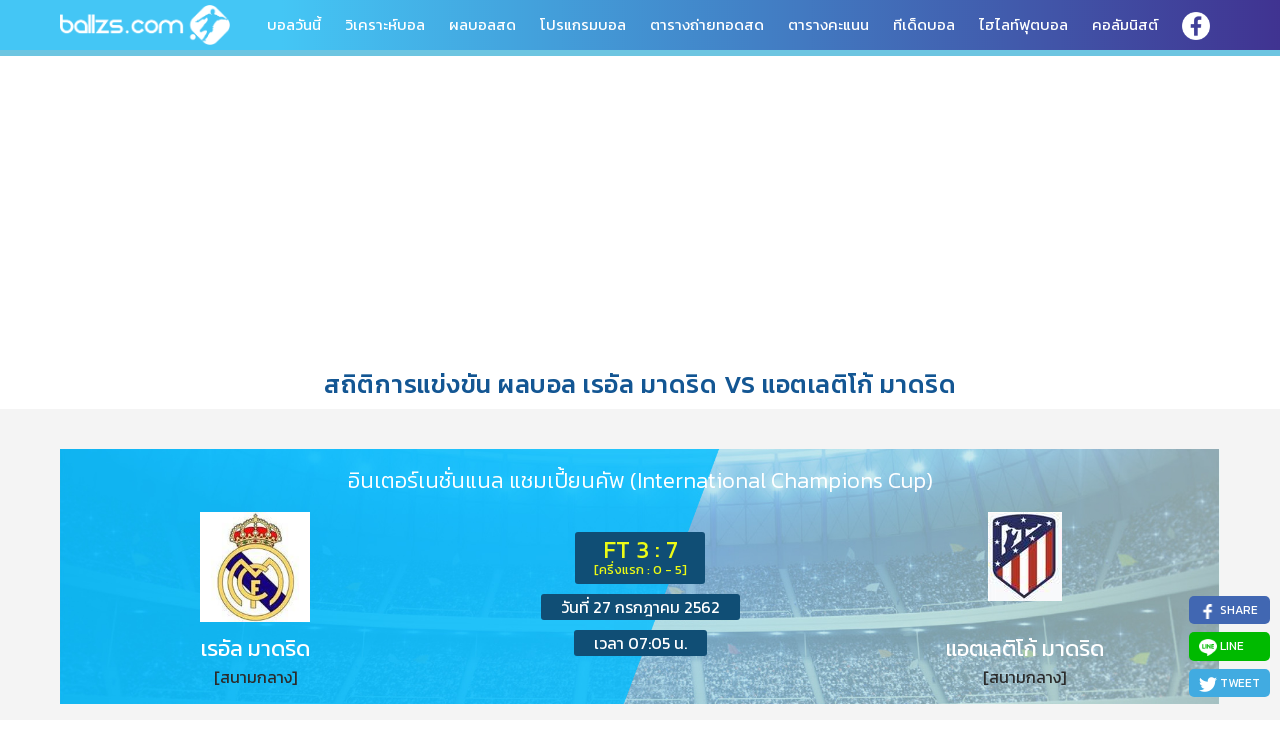

--- FILE ---
content_type: text/html; charset=UTF-8
request_url: https://www.ballzs.com/stats/77717
body_size: 6327
content:
<!DOCTYPE html>
<html>
<head>
<meta charset="UTF-8">
<meta name="viewport" content="width=device-width, initial-scale=1.0">
<meta http-equiv="X-UA-Compatible" content="IE=edge">

<!-- Global site tag (gtag.js) - Google Analytics -->
<script async src="https://www.googletagmanager.com/gtag/js?id=UA-198809952-2"></script>
<script>
  window.dataLayer = window.dataLayer || [];
  function gtag(){dataLayer.push(arguments);}
  gtag('js', new Date());

  gtag('config', 'UA-198809952-2');
</script>


<!----

<script data-cfasync="false" type="text/javascript" id="clever-core">
                                    /* <![CDATA[ */
                                    (function (document, window) {
                                        var a, c = document.createElement("script"), f = window.frameElement;

                                        c.id = "CleverCoreLoader69369";
                                        c.src = "https://scripts.cleverwebserver.com/8992a6b9a77eb452fb54520b47a3d02e.js";

                                        c.async = !0;
                                        c.type = "text/javascript";
                                        c.setAttribute("data-target", window.name || (f && f.getAttribute("id")));
                                        c.setAttribute("data-callback", "put-your-callback-function-here");
                                        c.setAttribute("data-callback-url-click", "put-your-click-macro-here");
                                        c.setAttribute("data-callback-url-view", "put-your-view-macro-here");

                                        try {
                                            a = parent.document.getElementsByTagName("script")[0] || document.getElementsByTagName("script")[0];
                                        } catch (e) {
                                            a = !1;
                                        }

                                        a || (a = document.getElementsByTagName("head")[0] || document.getElementsByTagName("body")[0]);
                                        a.parentNode.insertBefore(c, a);
                                    })(document, window);
                                    /* ]]> */
                                </script>                    
-->

<title>เรอัล มาดริด VS แอตเลติโก้ มาดริด (อินเตอร์เนชั่นแนล แชมเปี้ยนคัพ) | 27.07.2019.07:05</title>

<!--[if IE]><link rel="shortcut icon" href="https://www.ballzs.com/assets/favicon.ico"><![endif]-->
<link rel="apple-touch-icon-precomposed" href="https://www.ballzs.com/assets/app-icon.png">
<link rel="icon" href="https://www.ballzs.com/assets/favicon.png">
<link rel="shortcut icon" type="image/x-icon" href="https://www.ballzs.com/assets/favicon.ico">
<link rel="sitemap" type="application/xml" title="Sitemap" href="https://www.ballzs.com/sitemap_index.xml" />
<link rel="sitemap" type="application/xml" title="Sitemap" href="https://www.ballzs.com/sitemap.xml" />

<meta name="description" content="สรุปผลบอล สถิตการแข่งขันฟุตบอล อินเตอร์เนชั่นแนล แชมเปี้ยนคัพ ระหว่าง เรอัล มาดริด VS แอตเลติโก้ มาดริด แข่งขันวันที่ 27 กรกฎาคม 2562 เวลา 07:05 น. | Ballzs.com">
<meta property="og:title" content="เรอัล มาดริด VS แอตเลติโก้ มาดริด (อินเตอร์เนชั่นแนล แชมเปี้ยนคัพ) | 27.07.2019.07:05">
<meta property="og:description" content="สรุปผลบอล สถิตการแข่งขันฟุตบอล อินเตอร์เนชั่นแนล แชมเปี้ยนคัพ ระหว่าง เรอัล มาดริด VS แอตเลติโก้ มาดริด แข่งขันวันที่ 27 กรกฎาคม 2562 เวลา 07:05 น. | Ballzs.com">
<meta property="og:image" content="https://www.ballzs.com/assets/images/cover.png">
<meta property="og:site_name" content="Ballzs.com">
<meta property="og:url" content="https://www.ballzs.com/stats/77717">
<meta property="og:type" content="website">
<meta property="fb:app_id" content="1229930840501322">

<!-- Style sheet load -->
<link href="https://fonts.googleapis.com/css?family=Kanit:300,300i,400,400i,500,500i,600,600i,700,700i" rel="stylesheet">
<link href="https://www.ballzs.com/assets/css/style.css?v=20210226" rel="stylesheet">
<link href="https://www.ballzs.com/assets/plugin/news-ticker/breaking-news-ticker.css?v=20210226" rel="stylesheet">
<script src="https://www.ballzs.com/assets/js/jquery-1.11.2.min.js?v=5" type="text/javascript"></script>
<script src="https://www.ballzs.com/assets/js/script.js?v=5" type="text/javascript"></script>
<script src="https://www.ballzs.com/assets/plugin/news-ticker/breaking-news-ticker.min.js?v=5" type="text/javascript"></script>
<link href="https://www.ballzs.com/assets/css/preview.css?v=20210226" rel="stylesheet">
<link href="https://www.ballzs.com/assets/css/tables.css?v=20210226" rel="stylesheet">
<link rel="canonical" href="https://www.ballzs.com/stats/77717" />
<script data-ad-client="ca-pub-6376382382682551" async src="https://pagead2.googlesyndication.com/pagead/js/adsbygoogle.js"></script>
</head>
<body>
<div id="fb-root"></div>
<script async defer crossorigin="anonymous" src="https://connect.facebook.net/th_TH/sdk.js#xfbml=1&version=v6.0&appId=1229930840501322&autoLogAppEvents=1"></script>

<span id="host" rel="https://www.ballzs.com/"></span>
<header>
    <div class="containner">
        <nav class="logo">
            <a href="https://www.ballzs.com/" title="Ballzs.com">
            <img src="https://www.ballzs.com/assets/images/logo-white.png?v=1" alt="Ballzs.com">
            </a>
        </nav>
        <nav class="menu">
            <ul>
                <li class="logo-mobile">
                    <a href="https://www.ballzs.com/" title="Ballzs.com">
                    <img src="https://www.ballzs.com/assets/images/logo-white.png" alt="Ballzs.com">
                    </a>
                </li>
                <li><a href="https://www.ballzs.com/" title="บอลวันนี้ ผลบอล ตารางบอล">บอลวันนี้</a></li>
                <li><a href="https://www.ballzs.com/preview/" title="วิเคราะห์บอลวันนี้">วิเคราะห์บอล</a></li>
                <li><a href="https://www.ballzs.com/livescore7m/" title="ผลบอลสด Livescore ภาษาไทย">ผลบอลสด</a></li>
                <li><a href="https://www.ballzs.com/programball/" title="โปรแกรมบอลวันนี้ ตารางบอล">โปรแกรมบอล</a></li>
                <li><a href="https://www.ballzs.com/live-program/" title="ตาราง โปรแกรมถ่ายทอดสดฟุตบอล">ตารางถ่ายทอดสด</a></li>
                <li><a href="https://www.ballzs.com/tables/" title="ตารางคะแนน">ตารางคะแนน</a></li>
                <li><a href="https://www.ballzs.com/tdedball/" title="ทีเด็ดบอลเซียนดัง">ทีเด็ดบอล</a></li>
                <li><a href="https://www.ballzs.com/clip/" title="ไฮไลท์ฟุตบอล คลิปฟุตบอล">ไฮไลท์ฟุตบอล</a></li>
                <li><a href="https://www.ballzs.com/article/" title="บทความฟุตบอล เกาะติดข่าวฟุตบอล">คอลัมนิสต์</a></li>
                <li class="icon">
                    <a href="https://www.facebook.com/ballzs.th" target="_blank">
                        <img src="https://www.ballzs.com/assets/images/i-facebook.png?v=1" alt="ฟุตบอล facebook">
                    </a>
                </li>
            </ul>
        </nav>
        <div class="clear"></div>
    </div>
</header><div class="containner"><div class="ads-zone"><div class="ads-unit"><script async src="https://pagead2.googlesyndication.com/pagead/js/adsbygoogle.js"></script>
<!-- Ballzs_A1 -->
<ins class="adsbygoogle"
     style="display:block"
     data-ad-client="ca-pub-6376382382682551"
     data-ad-slot="4759598707"
     data-ad-format="auto"
     data-full-width-responsive="true"></ins>
<script>
     (adsbygoogle = window.adsbygoogle || []).push({});
</script></div></div></div><h1 class="h1-main">สถิติการแข่งขัน ผลบอล เรอัล มาดริด VS แอตเลติโก้ มาดริด</h1>

<div class="bg-gray">
<div class="containner">
<div class="bzs-preview">
<article>
    
    <section class="match-head" style="background:url('https://www.ballzs.com/assets/images/bg-hmatch.jpg') center no-repeat; background-size:cover;">
        <div class="program"><strong>อินเตอร์เนชั่นแนล แชมเปี้ยนคัพ (International Champions Cup)</strong></div>
        <div class="team">
            <div class="logo"><img src="https://www.ballzs.com/assets/images/team/2019-07-12-c5d02386b490f4a3a5ea4884d477879a.jpg" alt="เรอัล มาดริด"></div>
            <div class="name"><strong>เรอัล มาดริด</strong></div>
            <div class="home-away">[สนามกลาง]</div>
        </div>
        <div class="detail">
            <div class="box-score"><div class="score-ft">FT <span id="score-h">3</span> : <span id="score-a">7</span> <div class="half">[ครึ่งแรก : 0 - 5]</div></div></div>
                        <br>
            <div class="box-date">วันที่ 27 กรกฎาคม 2562</div><br>
            <div class="box-date">เวลา 07:05 น.</div>
            <div class="box-lives"></div>
        </div>
        <div class="team">
            <div class="logo"><img src="https://www.ballzs.com/assets/images/team/2019-07-12-53870161eed952e5c847c2d42af484ec.png" alt="แอตเลติโก้ มาดริด"></div>
            <div class="name"><strong>แอตเลติโก้ มาดริด</strong></div>
            <div class="home-away">[สนามกลาง]</div>
        </div>
    </section>
    
    
    <section class="match-tbp bzs-ranking" style="padding:20px 0;">
        

                <div class="tbpoint">
            <h3 class="h-topic">เปรียบเทียบอันดับในลีก</h3>

            <div class="tb-gardient preview">
            <div class="tb-rows topic-top">
                <div class="tb-no">&nbsp;</div>
                <div class="tb-col-team">&nbsp;</div>
                <div class="tb-col3">&nbsp;</div>
                <div class="tb-col2">เจ้าบ้าน</div>
                <div class="tb-col2">ทีมเยือน</div>
                <div class="tb-col2">ทั้งหมด</div>
                <div class="clear"></div>
            </div>
            <div class="tb-rows topic">
                <div class="tb-no">#</div>
                <div class="tb-col-team brd-left">TEAM</div>
                <div class="tb-col3 brd-left">M</div>
                <div class="tb-col brd-left">W</div>
                <div class="tb-col">D</div>
                <div class="tb-col">L</div>
                <div class="tb-col">F</div>
                <div class="tb-col">A</div>
                <div class="tb-col brd-left">W</div>
                <div class="tb-col">D</div>
                <div class="tb-col">L</div>
                <div class="tb-col">F</div>
                <div class="tb-col">A</div>
                <div class="tb-col brd-left">W</div>
                <div class="tb-col">D</div>
                <div class="tb-col">L</div>
                <div class="tb-col">GD</div>
                <div class="tb-col">PTS</div>
                <div class="clear"></div>
            </div>
            </div>
                        <div class="tb-rows content bg1">
                <div class="tb-no">2</div>
                <div class="tb-col-team brd-left team"><img src="https://www.ballzs.com/assets/images/team/thumbs/2019-07-12-c5d02386b490f4a3a5ea4884d477879a.jpg" width="20" alt="เรอัล มาดริด">&nbsp;&nbsp;เรอัล มาดริด [ <a href="https://www.ballzs.com/tables/view/475/%E0%B8%A5%E0%B8%B2%E0%B8%A5%E0%B8%B5%E0%B8%81%E0%B8%B2-%E0%B8%AA%E0%B9%80%E0%B8%9B%E0%B8%99/" target="_blank" title="ตารางคะแนนลาลีกา สเปน">ลาลีกา สเปน</a> ]</div>
                <div class="tb-col3 brd-left match">20</div>
                <div class="tb-col brd-left">9</div>
                <div class="tb-col">0</div>
                <div class="tb-col">1</div>
                <div class="tb-col">23</div>
                <div class="tb-col">6</div>
                <div class="tb-col brd-left">6</div>
                <div class="tb-col">3</div>
                <div class="tb-col">1</div>
                <div class="tb-col">20</div>
                <div class="tb-col">11</div>
                <div class="tb-col brd-left">15</div>
                <div class="tb-col">3</div>
                <div class="tb-col">2</div>
                <div class="tb-col">+26</div>
                <div class="tb-col point">48</div>
                <div class="clear"></div>
            </div>
                        <div class="tb-rows content bg2">
                <div class="tb-no">4</div>
                <div class="tb-col-team brd-left team"><img src="https://www.ballzs.com/assets/images/team/thumbs/2019-07-12-53870161eed952e5c847c2d42af484ec.png" width="20" alt="แอตเลติโก้ มาดริด">&nbsp;&nbsp;แอตเลติโก้ มาดริด [ <a href="https://www.ballzs.com/tables/view/475/%E0%B8%A5%E0%B8%B2%E0%B8%A5%E0%B8%B5%E0%B8%81%E0%B8%B2-%E0%B8%AA%E0%B9%80%E0%B8%9B%E0%B8%99/" target="_blank" title="ตารางคะแนนลาลีกา สเปน">ลาลีกา สเปน</a> ]</div>
                <div class="tb-col3 brd-left match">20</div>
                <div class="tb-col brd-left">9</div>
                <div class="tb-col">1</div>
                <div class="tb-col">0</div>
                <div class="tb-col">23</div>
                <div class="tb-col">7</div>
                <div class="tb-col brd-left">3</div>
                <div class="tb-col">4</div>
                <div class="tb-col">3</div>
                <div class="tb-col">12</div>
                <div class="tb-col">10</div>
                <div class="tb-col brd-left">12</div>
                <div class="tb-col">5</div>
                <div class="tb-col">3</div>
                <div class="tb-col">+18</div>
                <div class="tb-col point">41</div>
                <div class="clear"></div>
            </div>
                    </div>
        </section>

<h3 class="h-topic">สถิติการพบกันทั้ง 2 ทีม</h3>
<section class="match-h2h">
    <div class="h2h-header">
        <div class="l">
            ทั้งหมด 10 นัด | 
            <span style="color:#edfb15;">เรอัล มาดริด ชนะ 6 นัด</span> | เสมอ 1 นัด | <span style="color:#edfb15;">แอตเลติโก้ มาดริด ชนะ 3 นัด</span>
        </div>
        <div class="r">
            <a href="javascript:void(0);" id="btn-h2h-prev" onclick="get_matchs('prev', '2155,2284','h2h');" class="btn-next">
                <span class="ss">&#10096;&#10096;</span> ก่อนหน้า
            </a>
            <a href="javascript:void(0);" id="btn-h2h-next" onclick="get_matchs('next', '2155,2284','h2h');" class="btn-next dis">ถัดไป <span class="ss">&#10097;&#10097;</span></a>
            <span id="h2h-page-now" rel="1" style="display:none;"></span>
            <span id="h2h-page-total" rel="2" style="display:none;"></span>
        </div>
        <div class="clear"></div>
    </div>
    <span id="mark-h2h" class="mark-loader">
        <div class="h2h-rows">
        <a href="https://www.ballzs.com/stats/329897" title="แอตเลติโก้ มาดริด VS เรอัล มาดริด" target="_blank">
        <div class="col-day">09/01/2026</div>
        <div class="col-pg">สเปน ซุปเปอร์คัพ (Spain Supercopa de Espana)</div>
        <div class="col-team r">แอตเลติโก้ มาดริด</div>
        <div class="col-score">1 - 2</div>
        <div class="col-team">เรอัล มาดริด</div>
        <div class="col-scnote">&nbsp;</div>
        <div class="clear"></div>
        </a>
    </div>
    <div class="h2h-rows">
        <a href="https://www.ballzs.com/stats/239582" title="แอตเลติโก้ มาดริด VS เรอัล มาดริด" target="_blank">
        <div class="col-day">25/09/2023</div>
        <div class="col-pg">ลาลีกา สเปน (Spanish La Liga)</div>
        <div class="col-team r">แอตเลติโก้ มาดริด</div>
        <div class="col-score">3 - 1</div>
        <div class="col-team">เรอัล มาดริด</div>
        <div class="col-scnote">&nbsp;</div>
        <div class="clear"></div>
        </a>
    </div>
    <div class="h2h-rows">
        <a href="https://www.ballzs.com/stats/215102" title="เรอัล มาดริด VS แอตเลติโก้ มาดริด" target="_blank">
        <div class="col-day">26/02/2023</div>
        <div class="col-pg">ลาลีกา สเปน (Spanish La Liga)</div>
        <div class="col-team r">เรอัล มาดริด</div>
        <div class="col-score">1 - 1</div>
        <div class="col-team">แอตเลติโก้ มาดริด</div>
        <div class="col-scnote">&nbsp;</div>
        <div class="clear"></div>
        </a>
    </div>
    <div class="h2h-rows">
        <a href="https://www.ballzs.com/stats/211076" title="เรอัล มาดริด VS แอตเลติโก้ มาดริด" target="_blank">
        <div class="col-day">27/01/2023</div>
        <div class="col-pg">โคปา เดล เรย์ สเปน (Spanish Copa Del Rey)</div>
        <div class="col-team r">เรอัล มาดริด</div>
        <div class="col-score">1 - 1</div>
        <div class="col-team">แอตเลติโก้ มาดริด</div>
        <div class="col-scnote">&nbsp;<span class="note"> *ET 3-1</span></div>
        <div class="clear"></div>
        </a>
    </div>
    <div class="h2h-rows">
        <a href="https://www.ballzs.com/stats/199636" title="แอตเลติโก้ มาดริด VS เรอัล มาดริด" target="_blank">
        <div class="col-day">19/09/2022</div>
        <div class="col-pg">ลาลีกา สเปน (Spanish La Liga)</div>
        <div class="col-team r">แอตเลติโก้ มาดริด</div>
        <div class="col-score">1 - 2</div>
        <div class="col-team">เรอัล มาดริด</div>
        <div class="col-scnote">&nbsp;</div>
        <div class="clear"></div>
        </a>
    </div>
    <div class="h2h-rows">
        <a href="https://www.ballzs.com/stats/184476" title="แอตเลติโก้ มาดริด VS เรอัล มาดริด" target="_blank">
        <div class="col-day">09/05/2022</div>
        <div class="col-pg">ลาลีกา สเปน (Spanish La Liga)</div>
        <div class="col-team r">แอตเลติโก้ มาดริด</div>
        <div class="col-score">1 - 0</div>
        <div class="col-team">เรอัล มาดริด</div>
        <div class="col-scnote">&nbsp;</div>
        <div class="clear"></div>
        </a>
    </div>
    <div class="h2h-rows">
        <a href="https://www.ballzs.com/stats/169607" title="เรอัล มาดริด VS แอตเลติโก้ มาดริด" target="_blank">
        <div class="col-day">13/12/2021</div>
        <div class="col-pg">ลาลีกา สเปน (Spanish La Liga)</div>
        <div class="col-team r">เรอัล มาดริด</div>
        <div class="col-score">2 - 0</div>
        <div class="col-team">แอตเลติโก้ มาดริด</div>
        <div class="col-scnote">&nbsp;</div>
        <div class="clear"></div>
        </a>
    </div>
    <div class="h2h-rows">
        <a href="https://www.ballzs.com/stats/138192" title="แอตเลติโก้ มาดริด VS เรอัล มาดริด" target="_blank">
        <div class="col-day">07/03/2021</div>
        <div class="col-pg">ลาลีกา สเปน (Spanish La Liga)</div>
        <div class="col-team r">แอตเลติโก้ มาดริด</div>
        <div class="col-score">1 - 1</div>
        <div class="col-team">เรอัล มาดริด</div>
        <div class="col-scnote">&nbsp;</div>
        <div class="clear"></div>
        </a>
    </div>
    <div class="h2h-rows">
        <a href="https://www.ballzs.com/stats/129151" title="เรอัล มาดริด VS แอตเลติโก้ มาดริด" target="_blank">
        <div class="col-day">13/12/2020</div>
        <div class="col-pg">ลาลีกา สเปน (Spanish La Liga)</div>
        <div class="col-team r">เรอัล มาดริด</div>
        <div class="col-score">2 - 0</div>
        <div class="col-team">แอตเลติโก้ มาดริด</div>
        <div class="col-scnote">&nbsp;</div>
        <div class="clear"></div>
        </a>
    </div>
    <div class="h2h-rows">
        <a href="https://www.ballzs.com/stats/99354" title="เรอัล มาดริด VS แอตเลติโก้ มาดริด" target="_blank">
        <div class="col-day">01/02/2020</div>
        <div class="col-pg">ลาลีกา สเปน (Spanish La Liga)</div>
        <div class="col-team r">เรอัล มาดริด</div>
        <div class="col-score">1 - 0</div>
        <div class="col-team">แอตเลติโก้ มาดริด</div>
        <div class="col-scnote">&nbsp;</div>
        <div class="clear"></div>
        </a>
    </div>
    </span>

</section>

<section class="match-last">
    <div class="match-h2h col-left">
        <h3 class="h-topic">ผลงานล่าสุดของ เรอัล มาดริด</h3>
        <div class="h2h-header">
                        <div class="l">
                <a href="javascript:void(0);" onclick="get_matchs('fill-all', '2155','last1');" id="btn-last1-all" class="btn-next fill-last1 first">ทั้งหมด</a>
                <a href="javascript:void(0);" onclick="get_matchs('fill-home', '2155','last1');" id="btn-last1-home" class="btn-next fill-last1 unactive">เฉพาะในบ้าน</a>
                <a href="javascript:void(0);" onclick="get_matchs('fill-away', '2155','last1');" id="btn-last1-away" class="btn-next fill-last1 unactive">เฉพาะนอกบ้าน</a>
            </div>
            <div class="r">
                <a href="javascript:void(0);" onclick="get_matchs('prev', '2155','last1');" id="btn-last1-prev" class="btn-next"><span class="ss">&#10096;&#10096;</span> ก่อนหน้า</a>
                <a href="javascript:void(0);" onclick="get_matchs('next', '2155','last1');" id="btn-last1-next" class="btn-next dis">ถัดไป <span class="ss">&#10097;&#10097;</span></a>
            </div>
            <div class="clear"></div>
            <span id="last1-filter" rel="all" style="display:none;"></span>
            <span id="last1-page-now" rel="1" style="display:none;"></span>
            <span id="last1-page-total" rel="47" style="display:none;"></span>
        </div>
        <span id="mark-last1" class="mark-loader">
            <div class="h2h-rows last">
    <a href="https://www.ballzs.com/stats/330647" title="เรอัล มาดริด VS เลบานเต้" target="_blank">
    <div class="col-day">17/01/2026</div>
    <div class="col-pg" title="ฟุตบอล ลาลีกา สเปน">SPA D1</div>
    <div class="col-team r">เรอัล มาดริด</div>
    <div class="col-score">2 - 0</div>
    <div class="col-team">เลบานเต้</div>
    <div class="col-scnote"><span class="results">W</span></div>
    <div class="clear"></div>
    </a>
</div>
<div class="h2h-rows last">
    <a href="https://www.ballzs.com/stats/330389" title="อัลบาเซเต้ VS เรอัล มาดริด" target="_blank">
    <div class="col-day">15/01/2026</div>
    <div class="col-pg" title="ฟุตบอล โคปา เดล เรย์ สเปน">SPA CUP</div>
    <div class="col-team r">อัลบาเซเต้</div>
    <div class="col-score">3 - 2</div>
    <div class="col-team">เรอัล มาดริด</div>
    <div class="col-scnote"><span class="results lost">L</span></div>
    <div class="clear"></div>
    </a>
</div>
<div class="h2h-rows last">
    <a href="https://www.ballzs.com/stats/330463" title="บาร์เซโลน่า VS เรอัล มาดริด" target="_blank">
    <div class="col-day">12/01/2026</div>
    <div class="col-pg" title="ฟุตบอล สเปน ซุปเปอร์คัพ">SPA SUC</div>
    <div class="col-team r">บาร์เซโลน่า</div>
    <div class="col-score">3 - 2</div>
    <div class="col-team">เรอัล มาดริด</div>
    <div class="col-scnote"><span class="results lost">L</span></div>
    <div class="clear"></div>
    </a>
</div>
<div class="h2h-rows last">
    <a href="https://www.ballzs.com/stats/329897" title="แอตเลติโก้ มาดริด VS เรอัล มาดริด" target="_blank">
    <div class="col-day">09/01/2026</div>
    <div class="col-pg" title="ฟุตบอล สเปน ซุปเปอร์คัพ">SPA SUC</div>
    <div class="col-team r">แอตเลติโก้ มาดริด</div>
    <div class="col-score">1 - 2</div>
    <div class="col-team">เรอัล มาดริด</div>
    <div class="col-scnote"><span class="results">W</span></div>
    <div class="clear"></div>
    </a>
</div>
<div class="h2h-rows last">
    <a href="https://www.ballzs.com/stats/329787" title="เรอัล มาดริด VS เรอัล เบติส" target="_blank">
    <div class="col-day">04/01/2026</div>
    <div class="col-pg" title="ฟุตบอล ลาลีกา สเปน">SPA D1</div>
    <div class="col-team r">เรอัล มาดริด</div>
    <div class="col-score">5 - 1</div>
    <div class="col-team">เรอัล เบติส</div>
    <div class="col-scnote"><span class="results">W</span></div>
    <div class="clear"></div>
    </a>
</div>
<div class="h2h-rows last">
    <a href="https://www.ballzs.com/stats/329157" title="เรอัล มาดริด VS เซบีย่า" target="_blank">
    <div class="col-day">21/12/2025</div>
    <div class="col-pg" title="ฟุตบอล ลาลีกา สเปน">SPA D1</div>
    <div class="col-team r">เรอัล มาดริด</div>
    <div class="col-score">2 - 0</div>
    <div class="col-team">เซบีย่า</div>
    <div class="col-scnote"><span class="results">W</span></div>
    <div class="clear"></div>
    </a>
</div>
<div class="h2h-rows last">
    <a href="https://www.ballzs.com/stats/328855" title="ซีเอฟ ตาลาเบรา เด ลา เรย์นา VS เรอัล มาดริด" target="_blank">
    <div class="col-day">18/12/2025</div>
    <div class="col-pg" title="ฟุตบอล โคปา เดล เรย์ สเปน">SPA CUP</div>
    <div class="col-team r">ซีเอฟ ตาลาเบรา เด ลา เรย์นา</div>
    <div class="col-score">2 - 3</div>
    <div class="col-team">เรอัล มาดริด</div>
    <div class="col-scnote"><span class="results">W</span></div>
    <div class="clear"></div>
    </a>
</div>
<div class="h2h-rows last">
    <a href="https://www.ballzs.com/stats/328758" title="อลาเบส VS เรอัล มาดริด" target="_blank">
    <div class="col-day">15/12/2025</div>
    <div class="col-pg" title="ฟุตบอล ลาลีกา สเปน">SPA D1</div>
    <div class="col-team r">อลาเบส</div>
    <div class="col-score">1 - 2</div>
    <div class="col-team">เรอัล มาดริด</div>
    <div class="col-scnote"><span class="results">W</span></div>
    <div class="clear"></div>
    </a>
</div>
<div class="h2h-rows last">
    <a href="https://www.ballzs.com/stats/328363" title="เรอัล มาดริด VS แมนเชสเตอร์ ซิตี้" target="_blank">
    <div class="col-day">11/12/2025</div>
    <div class="col-pg" title="ฟุตบอล ยูฟ่า แชมเปี้ยนส์ ลีก">UEFA CL</div>
    <div class="col-team r">เรอัล มาดริด</div>
    <div class="col-score">1 - 2</div>
    <div class="col-team">แมนเชสเตอร์ ซิตี้</div>
    <div class="col-scnote"><span class="results lost">L</span></div>
    <div class="clear"></div>
    </a>
</div>
<div class="h2h-rows last">
    <a href="https://www.ballzs.com/stats/328221" title="เรอัล มาดริด VS เซลต้า บีโก้" target="_blank">
    <div class="col-day">08/12/2025</div>
    <div class="col-pg" title="ฟุตบอล ลาลีกา สเปน">SPA D1</div>
    <div class="col-team r">เรอัล มาดริด</div>
    <div class="col-score">0 - 2</div>
    <div class="col-team">เซลต้า บีโก้</div>
    <div class="col-scnote"><span class="results lost">L</span></div>
    <div class="clear"></div>
    </a>
</div>
        </span>

    </div>
    <div class="match-h2h col-right">
        <h3 class="h-topic">ผลงานล่าสุดของ แอตเลติโก้ มาดริด</h3>
        <div class="h2h-header">
                        <div class="l">
                <a href="javascript:void(0);" onclick="get_matchs('fill-all', '2284','last2');" id="btn-last2-all" class="btn-next fill-last2 first">ทั้งหมด</a>
                <a href="javascript:void(0);" onclick="get_matchs('fill-home', '2284','last2');" id="btn-last2-home" class="btn-next fill-last2 unactive">เฉพาะในบ้าน</a>
                <a href="javascript:void(0);" onclick="get_matchs('fill-away', '2284','last2');" id="btn-last2-away" class="btn-next fill-last2 unactive">เฉพาะนอกบ้าน</a>
            </div>
            <div class="r">
                <a href="javascript:void(0);" onclick="get_matchs('prev', '2284','last2');" id="btn-last2-prev" class="btn-next"><span class="ss">&#10096;&#10096;</span> ก่อนหน้า</a>
                <a href="javascript:void(0);" onclick="get_matchs('next', '2284','last2');" id="btn-last2-next" class="btn-next dis">ถัดไป <span class="ss">&#10097;&#10097;</span></a>
            </div>
            <div class="clear"></div>
            <span id="last2-filter" rel="all" style="display:none;"></span>
            <span id="last2-page-now" rel="1" style="display:none;"></span>
            <span id="last2-page-total" rel="44" style="display:none;"></span>
        </div>
        <span id="mark-last2" class="mark-loader">
            <div class="h2h-rows last">
    <a href="https://www.ballzs.com/stats/330861" title="แอตเลติโก้ มาดริด VS อลาเบส" target="_blank">
    <div class="col-day">18/01/2026</div>
    <div class="col-pg" title="ฟุตบอล ลาลีกา สเปน">SPA D1</div>
    <div class="col-team r">แอตเลติโก้ มาดริด</div>
    <div class="col-score">1 - 0</div>
    <div class="col-team">อลาเบส</div>
    <div class="col-scnote"><span class="results">W</span></div>
    <div class="clear"></div>
    </a>
</div>
<div class="h2h-rows last">
    <a href="https://www.ballzs.com/stats/330388" title="เดปอร์ติโบ ลา คอรุนญ่า VS แอตเลติโก้ มาดริด" target="_blank">
    <div class="col-day">14/01/2026</div>
    <div class="col-pg" title="ฟุตบอล โคปา เดล เรย์ สเปน">SPA CUP</div>
    <div class="col-team r">เดปอร์ติโบ ลา คอรุนญ่า</div>
    <div class="col-score">0 - 1</div>
    <div class="col-team">แอตเลติโก้ มาดริด</div>
    <div class="col-scnote"><span class="results">W</span></div>
    <div class="clear"></div>
    </a>
</div>
<div class="h2h-rows last">
    <a href="https://www.ballzs.com/stats/329897" title="แอตเลติโก้ มาดริด VS เรอัล มาดริด" target="_blank">
    <div class="col-day">09/01/2026</div>
    <div class="col-pg" title="ฟุตบอล สเปน ซุปเปอร์คัพ">SPA SUC</div>
    <div class="col-team r">แอตเลติโก้ มาดริด</div>
    <div class="col-score">1 - 2</div>
    <div class="col-team">เรอัล มาดริด</div>
    <div class="col-scnote"><span class="results lost">L</span></div>
    <div class="clear"></div>
    </a>
</div>
<div class="h2h-rows last">
    <a href="https://www.ballzs.com/stats/329822" title="เรอัล โซเซียดาด VS แอตเลติโก้ มาดริด" target="_blank">
    <div class="col-day">05/01/2026</div>
    <div class="col-pg" title="ฟุตบอล ลาลีกา สเปน">SPA D1</div>
    <div class="col-team r">เรอัล โซเซียดาด</div>
    <div class="col-score">1 - 1</div>
    <div class="col-team">แอตเลติโก้ มาดริด</div>
    <div class="col-scnote"><span class="results draw">D</span></div>
    <div class="clear"></div>
    </a>
</div>
<div class="h2h-rows last">
    <a href="https://www.ballzs.com/stats/329172" title="คิโรน่า VS แอตเลติโก้ มาดริด" target="_blank">
    <div class="col-day">21/12/2025</div>
    <div class="col-pg" title="ฟุตบอล ลาลีกา สเปน">SPA D1</div>
    <div class="col-team r">คิโรน่า</div>
    <div class="col-score">0 - 3</div>
    <div class="col-team">แอตเลติโก้ มาดริด</div>
    <div class="col-scnote"><span class="results">W</span></div>
    <div class="clear"></div>
    </a>
</div>
<div class="h2h-rows last">
    <a href="https://www.ballzs.com/stats/328876" title="แอตเลติโก บาเรียเรส VS แอตเลติโก้ มาดริด" target="_blank">
    <div class="col-day">18/12/2025</div>
    <div class="col-pg" title="ฟุตบอล โคปา เดล เรย์ สเปน">SPA CUP</div>
    <div class="col-team r">แอตเลติโก บาเรียเรส</div>
    <div class="col-score">2 - 3</div>
    <div class="col-team">แอตเลติโก้ มาดริด</div>
    <div class="col-scnote"><span class="results">W</span></div>
    <div class="clear"></div>
    </a>
</div>
<div class="h2h-rows last">
    <a href="https://www.ballzs.com/stats/328510" title="แอตเลติโก้ มาดริด VS บาเลนเซีย" target="_blank">
    <div class="col-day">13/12/2025</div>
    <div class="col-pg" title="ฟุตบอล ลาลีกา สเปน">SPA D1</div>
    <div class="col-team r">แอตเลติโก้ มาดริด</div>
    <div class="col-score">2 - 1</div>
    <div class="col-team">บาเลนเซีย</div>
    <div class="col-scnote"><span class="results">W</span></div>
    <div class="clear"></div>
    </a>
</div>
<div class="h2h-rows last">
    <a href="https://www.ballzs.com/stats/328330" title="พีเอสวี ไอนด์โฮเฟ่น VS แอตเลติโก้ มาดริด" target="_blank">
    <div class="col-day">10/12/2025</div>
    <div class="col-pg" title="ฟุตบอล ยูฟ่า แชมเปี้ยนส์ ลีก">UEFA CL</div>
    <div class="col-team r">พีเอสวี ไอนด์โฮเฟ่น</div>
    <div class="col-score">2 - 3</div>
    <div class="col-team">แอตเลติโก้ มาดริด</div>
    <div class="col-scnote"><span class="results">W</span></div>
    <div class="clear"></div>
    </a>
</div>
<div class="h2h-rows last">
    <a href="https://www.ballzs.com/stats/328105" title="แอธเลติก บิลเบา VS แอตเลติโก้ มาดริด" target="_blank">
    <div class="col-day">07/12/2025</div>
    <div class="col-pg" title="ฟุตบอล ลาลีกา สเปน">SPA D1</div>
    <div class="col-team r">แอธเลติก บิลเบา</div>
    <div class="col-score">1 - 0</div>
    <div class="col-team">แอตเลติโก้ มาดริด</div>
    <div class="col-scnote"><span class="results lost">L</span></div>
    <div class="clear"></div>
    </a>
</div>
<div class="h2h-rows last">
    <a href="https://www.ballzs.com/stats/327588" title="บาร์เซโลน่า VS แอตเลติโก้ มาดริด" target="_blank">
    <div class="col-day">03/12/2025</div>
    <div class="col-pg" title="ฟุตบอล ลาลีกา สเปน">SPA D1</div>
    <div class="col-team r">บาร์เซโลน่า</div>
    <div class="col-score">3 - 1</div>
    <div class="col-team">แอตเลติโก้ มาดริด</div>
    <div class="col-scnote"><span class="results lost">L</span></div>
    <div class="clear"></div>
    </a>
</div>
        </span>
    </div>
    <div class="clear"></div>
    
    <div class="ads"></div>
</section>
    
<div class="fb-comments" data-order-by="reverse_time" data-href="https://www.ballzs.com/stats/77717" data-width="100%" data-numposts="10"></div></article>
</div>
</div>
</div>
<div class="containner"><div class="ads-zone"><div class="ads-unit"><script async src="https://pagead2.googlesyndication.com/pagead/js/adsbygoogle.js"></script>
<!-- Ballzs_A2 -->
<ins class="adsbygoogle"
     style="display:block"
     data-ad-client="ca-pub-6376382382682551"
     data-ad-slot="1084362983"
     data-ad-format="auto"
     data-full-width-responsive="true"></ins>
<script>
     (adsbygoogle = window.adsbygoogle || []).push({});
</script></div></div></div>
<div class="share-icon">
    
    <a href="javascript:void(0);" title="แชร์ไปยัง Facebook" onclick="modal_popup('https://www.facebook.com/sharer/sharer.php?u=https://www.ballzs.com/stats/77717');" class="i-share fb">
        <img src="https://www.ballzs.com/assets/images/i-facebook-white.png" alt="Facebook"> share
    </a>
    
    <a href="https://timeline.line.me/social-plugin/share?url=https://www.ballzs.com/stats/77717" title="แชร์ไปยัง Line" class="i-share line">
        <img src="https://www.ballzs.com/assets/images/i-line-white.png" alt="Line"> line
    </a>
    
    <a href="javascript:void(0);" title="แชร์ไปยัง Twitter" onclick="modal_popup('https://twitter.com/share?url=https://www.ballzs.com/stats/77717');" class="i-share tw">
        <img src="https://www.ballzs.com/assets/images/i-twitter-white.png" alt="Twitter"> tweet
    </a>
    <div class="clear"></div>
</div>

<footer>
    Copyright © by Ballzs.com All Rights Reserved. 
	<br>
<div style="padding:2%;font-family:Kanit,Prompt,Tahoma;font-size:14px;" align="center">
<a href="https://www.ballzs.com/" style="color: yellow; cursor: pointer;"><span style="font-size: 13px;">หน้าแรก |</span></a> 
<a href="https://www.ballzs.com/programball/" style="color: yellow; cursor: pointer;"><span style="font-size: 13px;">โปรแกรมบอล ตารางบอลวันนี้ |</span></a>
<a href="https://www.ballzs.com/livescore7m/" style="color: yellow; cursor: pointer;"><span style="font-size: 13px;">ผลบอลสด |</span></a> 
<a href="https://www.ballzs.com/preview/" style="color: yellow; cursor: pointer;"><span style="font-size: 13px;">วิเคราะห์บอล |</span></a>
<a href="https://www.ballzs.com/tdedball/" style="color: yellow; cursor: pointer;"><span style="font-size: 13px;">ทีเด็ดบอล |</span></a>
  
  <br>
  <b>HelpFull Links</b>
  <br>
Here are some helpfull links for our user. hopefully you liked it.
<br>
<a href="https://www.socks77.com" rel="dofollow" style="color: yellow; cursor: pointer;"><span style="font-size: 13px;">ขายถุงเท้า</span></a>| 
<a href="https://neramitcha.com/" rel="dofollow" style="color: yellow; cursor: pointer;"><span style="font-size: 13px;">ชาดอกไม้</span></a>|
<a href="https://goldratehub.com/" rel="dofollow" style="color: yellow; cursor: pointer;"><span style="font-size: 13px;">ราคาทองวันนี้</span></a>

</div>

   
 <a href="https://www.ballzs.com/sitemap.xml">
        <img src="https://www.ballzs.com/assets/images/i-sitemap.png?v=1" height="13" alt="sitemap">
    </a>
    <br/>
    <!-- Default Statcounter code for
    บอลวันนี้ บ้านผลบอล
    ตารางบอล วิเ https://www.ballzs.com/
    -->
    <script type="text/javascript">
    var sc_project=12434392; 
    var sc_invisible=0; 
    var sc_security="c2d07b59"; 
    var sc_https=1; 
    var scJsHost = "https://";
    document.write("<sc"+"ript type='text/javascript' src='" +
    scJsHost+
    "statcounter.com/counter/counter.js'></"+"script>");
    </script>
    <noscript><div class="statcounter"><a title="Web Analytics"
    href="https://statcounter.com/" target="_blank"><img
    class="statcounter"
    src="https://c.statcounter.com/12434392/0/c2d07b59/0/"
    alt="Web Analytics"></a></div></noscript>
    <!-- End of Statcounter Code -->
</footer>


<script type="text/javascript">
    $(function(){
        $('#tbpoint-nav').breakingNews({
            effect: 'slide-down',
            stopOnHover: true,
            height: 30
        });

    });
</script>
<script defer src="https://static.cloudflareinsights.com/beacon.min.js/vcd15cbe7772f49c399c6a5babf22c1241717689176015" integrity="sha512-ZpsOmlRQV6y907TI0dKBHq9Md29nnaEIPlkf84rnaERnq6zvWvPUqr2ft8M1aS28oN72PdrCzSjY4U6VaAw1EQ==" data-cf-beacon='{"version":"2024.11.0","token":"d90536161de14cd082b9ba1c2d903005","r":1,"server_timing":{"name":{"cfCacheStatus":true,"cfEdge":true,"cfExtPri":true,"cfL4":true,"cfOrigin":true,"cfSpeedBrain":true},"location_startswith":null}}' crossorigin="anonymous"></script>
</body>
</html>

--- FILE ---
content_type: text/html; charset=utf-8
request_url: https://www.google.com/recaptcha/api2/aframe
body_size: 266
content:
<!DOCTYPE HTML><html><head><meta http-equiv="content-type" content="text/html; charset=UTF-8"></head><body><script nonce="q0j03_wIr2Y-Q3e_mSng9A">/** Anti-fraud and anti-abuse applications only. See google.com/recaptcha */ try{var clients={'sodar':'https://pagead2.googlesyndication.com/pagead/sodar?'};window.addEventListener("message",function(a){try{if(a.source===window.parent){var b=JSON.parse(a.data);var c=clients[b['id']];if(c){var d=document.createElement('img');d.src=c+b['params']+'&rc='+(localStorage.getItem("rc::a")?sessionStorage.getItem("rc::b"):"");window.document.body.appendChild(d);sessionStorage.setItem("rc::e",parseInt(sessionStorage.getItem("rc::e")||0)+1);localStorage.setItem("rc::h",'1768876385182');}}}catch(b){}});window.parent.postMessage("_grecaptcha_ready", "*");}catch(b){}</script></body></html>

--- FILE ---
content_type: text/css
request_url: https://www.ballzs.com/assets/css/tables.css?v=20210226
body_size: 1137
content:
.bzs-ranking{padding:40px 0;position:relative;}
.bzs-ranking h2{
    font-family:"Kanit",Tahoma,Arial;font-weight:500;color:#f50000;font-size:20px;
    text-align:left;padding:0;margin:0 0 0 0;letter-spacing:0.5px;line-height:22px;
}
.bzs-ranking .rank-left{float:left;width:23%;}
.bzs-ranking .rank-left .country{background:#145693;}
.bzs-ranking .rank-left .country .li{
    border-bottom:1px solid #eee;text-align:left;
    font-family:"Kanit",Tahoma,Arial;font-weight:400;font-size:17px;color:#fff;
}
.bzs-ranking .rank-left .country .li a{display:block;padding:4px 0 4px 20px;color:#fff;}
.bzs-ranking .rank-left .country .li a::before{content:'🞂';font-size:14px;}
.bzs-ranking .rank-left .country .li.active a::before{content:'🞃';line-height:16px;}
.bzs-ranking .rank-left .country .league{
    border-bottom:1px dotted #ddd;background:#fff;display:none;
    font-family:Tahoma,Arial;font-weight:400;font-size:15px;color:#fff;
}
.bzs-ranking .rank-left .country .league.active{display:block;}
.bzs-ranking .rank-left .country .league .league-li a{display:block;padding:8px 0 8px 50px;color:#666;}
.bzs-ranking .rank-left .country .league .league-li a:hover{background:#f6f6f6;}
.bzs-ranking .rank-left .country .league .league-li a.selected{background:#ddd;color:#333;}
.bzs-ranking .rank-left .country .league .league-li a.selected::before{
    content:'🞂 ';font-size:15px;color:#00bdff;
}
.bzs-ranking .rank-left.open{
    display:block;position:absolute;top:0px;left:0px;width:85%;max-width:300px;z-index:99999;
    height:100%;min-height:800px;padding:0px 0px 0px 0px;background:#4272bb;
    transition:left 1s cubic-bezier(0.16, 0.05, 0.05, 0.90);
    -o-transition:left 1s cubic-bezier(0.16, 0.05, 0.05, 0.90);
    -ms-transition:left 1s cubic-bezier(0.16, 0.05, 0.05, 0.90);
    -moz-transition:left 1s cubic-bezier(0.16, 0.05, 0.05, 0.90);
    -webkit-transition:left 1s cubic-bezier(0.16, 0.05, 0.05, 0.90);
}

.bzs-ranking .rank-right{float:left;width:75%;margin-left:2%;}
.bzs-ranking .rank-right .btn-nav-select{
    padding:5px 0 15px 0;text-align:right;margin-right:0px;margin-top:-20px;display:none;
}
.bzs-ranking .rank-right .btn-nav-select a{
    display:inline-block;padding:3px 10px;background:#00bdff;color:#fff;
    font-family:"Kanit",Tahoma,Arial;font-weight:400;font-size:16px;
    border-radius:6px;-moz-border-radius:6px;-webkit-border-radius:6px;
}
.bzs-ranking .rank-right .btn-nav-select img{max-height:35px;}
.bzs-ranking .rank-right .navtable-l{float:left;width:5%;padding-top:4px;}
.bzs-ranking .rank-right .navtable-r{float:left;width:95%;padding-left:15px;}
.bzs-ranking .rank-right .navtable-r .label-season{
    font-family:"Kanit",Tahoma,Arial;font-weight:400;font-size:14px;
    display:inline-block;width:80px;text-align:right;
}
.bzs-ranking .rank-right .navtable-r .nav-rounded{margin-bottom:3px;}
.bzs-ranking .rank-right .navtable-r .box-season{
    display:inline-block;padding:1px 20px;text-align:center;background:#ddd;
    font-family:"Kanit",Tahoma,Arial;font-weight:400;font-size:13px;margin:4px 10px 0 0;
    border-radius:4px;-moz-border-radius:4px;-webkit-border-radius:4px;
}

.bzs-ranking .tbpoint{border-bottom:1px solid #ddd;margin:10px 0 0px 0;}
.bzs-ranking .tbpoint .tb-group{
    font-family:"Kanit",Tahoma,Arial;font-weight:400;font-size:16px;color:#2b2b2b;
    margin:20px 0 2px 30px;
}
.bzs-ranking .tbpoint .tbp-header{
    font-family:"Kanit",Tahoma,Arial;font-weight:500;color:#2b2b2b;font-size:22px;
    text-align:left;margin-left:30px;
}
.bzs-ranking .tbpoint .tbp-header a{color:#2b2b2b;}
.bzs-ranking .tb-gardient{
    border-top-left-radius:40px;-moz-border-top-left-radius:40px;-webkit-border-top-left-radius:40px;
    border-top-right-radius:40px;-moz-border-top-right-radius:40px;-webkit-border-top-right-radius:40px;
    background: rgba(70,198,245,1);overflow:hidden;
    background: -moz-linear-gradient(left, rgba(70,198,245,1) 0%, rgba(65,51,146,1) 100%);
    background: -webkit-gradient(left top, right top, color-stop(0%, rgba(70,198,245,1)), color-stop(100%, rgba(65,51,146,1)));
    background: -webkit-linear-gradient(left, rgba(70,198,245,1) 0%, rgba(65,51,146,1) 100%);
    background: -o-linear-gradient(left, rgba(70,198,245,1) 0%, rgba(65,51,146,1) 100%);
    background: -ms-linear-gradient(left, rgba(70,198,245,1) 0%, rgba(65,51,146,1) 100%);
    background: linear-gradient(to right, rgba(70,198,245,1) 0%, rgba(65,51,146,1) 100%);
    filter: progid:DXImageTransform.Microsoft.gradient( startColorstr='#46c6f5', endColorstr='#413392', GradientType=1 );
}
.bzs-ranking .tb-gardient.preview{
    border-top-left-radius:6px;-moz-border-top-left-radius:6px;-webkit-border-top-left-radius:6px;
    border-top-right-radius:6px;-moz-border-top-right-radius:6px;-webkit-border-top-right-radius:6px;
}
.bzs-ranking .tb-rows.topic-top{
    font-family:"Kanit",Tahoma,Arial;font-weight:400;font-size:15px;color:#fff;
    border-bottom:1px solid #fff;
    text-align:center;height:28px;line-height:28px;
}
.bzs-ranking .tb-rows.topic-top .tb-col2{border-left:1px solid #fff;}
.bzs-ranking .tb-rows.topic{
    font-family:"Kanit",Tahoma,Arial;font-weight:300;font-size:14px;color:#fff;
    height:34px;line-height:34px;text-align:center;
}
.bzs-ranking .tb_topic .brd-left, .bzs-ranking .tb_topic_on .brd-left{
    border-left:1px solid #fff;
}

.bzs-ranking .tb-rows{
    height:34px;line-height:34px;font-size:13px;border-left:1px solid #ddd;
    border-right:1px solid #ddd;overflow:hidden;
}
.bzs-ranking .tb-rows.bg1{background:#fff;}
.bzs-ranking .tb-rows.bg2{background:#f1f1f1;}
.bzs-ranking .tb-rows .brd-left{border-left:1px solid #ddd;}
.bzs-ranking .tb-rows .bx-number{
    color:#fff;width:24px;height:24px;display:inline-block;vertical-align:top;margin-top:4px;
    border-radius:50%;-moz-border-radius:50%;-webkit-border-radius:50%;line-height:24px;
    text-align:center;font-weight:normal;
}
.bzs-ranking .tb-rows.nohome .tb-col-team{width:39%;}
.bzs-ranking .tb-rows.nohome .tb-col3{width:7%;}
.bzs-ranking .tb-rows.nohome .tb-col{width:7%;}

.bzs-ranking .tb-rows .tb-no{float:left;width:5%;text-align:center;}
.bzs-ranking .tb-rows .tb-col-team{float:left;width:30%;padding:0 1%;overflow:hidden;}
.bzs-ranking .tb-rows .tb-col{float:left;width:4%;text-align:center;}
.bzs-ranking .tb-rows .tb-col2{float:left;width:20%;text-align:center;}
.bzs-ranking .tb-rows .tb-col3{float:left;width:5%;text-align:center;}
.bzs-ranking .tb-rows.content .team{
    font-size:14px;font-family:"Kanit",Tahoma,Arial;font-weight:400;
}
.bzs-ranking .tb-rows.content .match{font-weight:bold;}
.bzs-ranking .tb-rows.content .point{font-weight:bold;}
.bzs-ranking .tb-note{
    background:#fff;padding:10px;text-align:left;border:1px solid #ddd;border-top:none;
    font-family:Tahoma,Arial;font-weight:400;color:#f00;font-size:13px;
}
.bzs-ranking .tbnote-color{
    background:#fff;padding:10px;text-align:left;border:1px solid #ddd;border-top:none;
}
.bzs-ranking .color{
    display:inline-block;margin:0 10px 0 0;width:23%;vertical-align:middle;text-align:left;
    font-size:14px;font-family:"Kanit",Tahoma,Arial;font-weight:400;
}
.bzs-ranking .color .bx-detail{vertical-align:middle;text-align:left;margin-left:5px;}

@media screen and (min-width:490px) and (max-width:889px){
    .bzs-ranking .rank-left{float:none;width:100%;display:none;}
    .bzs-ranking .rank-right{float:none;width:100%;margin-left:0;}
    .bzs-ranking .rank-right .btn-nav-select{display:block;}
    .bzs-ranking .tb-gardient{
        border-top-left-radius:8px;-moz-border-top-left-radius:8px;-webkit-border-top-left-radius:8px;
        border-top-right-radius:8px;-moz-border-top-right-radius:8px;-webkit-border-top-right-radius:8px;
    }
    .bzs-ranking .tb-rows.topic-top{font-size:13px;}
    .bzs-ranking .tb-rows.content .team{font-size:13px;}
    .bzs-ranking .color{width:47%;margin-bottom:5px;}
}

@media screen and (min-width:280px) and (max-width:489px){
    .bzs-ranking .rank-left{float:none;width:100%;display:none;}
    .bzs-ranking .rank-right{float:none;width:100%;margin-left:0;}
    .bzs-ranking .rank-right .btn-nav-select{display:block;}
    .bzs-ranking .tb-gardient{
        border-top-left-radius:8px;-moz-border-top-left-radius:8px;-webkit-border-top-left-radius:8px;
        border-top-right-radius:8px;-moz-border-top-right-radius:8px;-webkit-border-top-right-radius:8px;
    }
    .bzs-ranking .tb-rows{font-size:13px;}
    .bzs-ranking .tb-rows .bx-number{width:21px;height:21px;line-height:21px;font-size:12px;}
    .bzs-ranking .tb-rows.topic-top{display:none;}
    .bzs-ranking .tb-rows .tb-col.home{display:none;}
    .bzs-ranking .tb-rows .tb-col.away{display:none;}
    .bzs-ranking .tb-rows .tb-no{width:8%;}
    .bzs-ranking .tb-rows .tb-col-team{width:38%;}
    .bzs-ranking .tb-rows .tb-col.all{width:9%;}
    .bzs-ranking .tb-rows .tb-col3{width:9%;}
    .bzs-ranking .tb-rows.content .team{font-weight:300;font-size:13px;}
    .bzs-ranking .color{width:100%;margin-bottom:5px;}
}